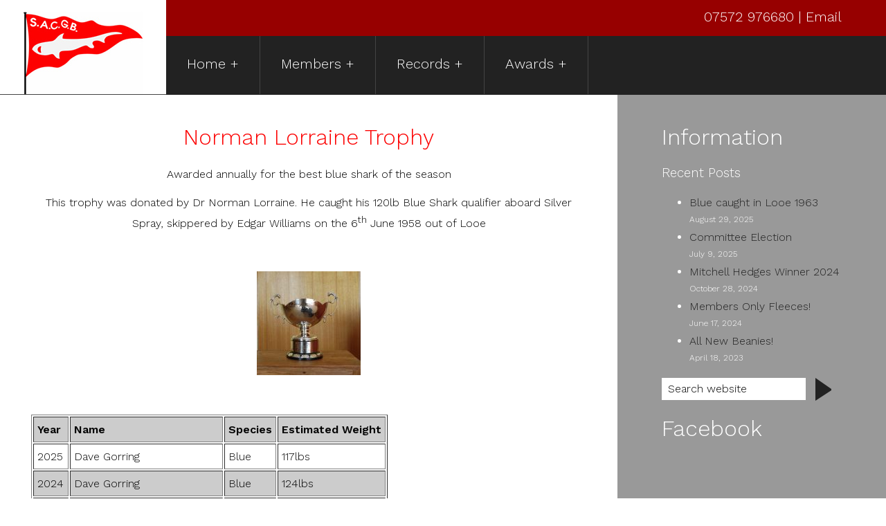

--- FILE ---
content_type: text/html; charset=UTF-8
request_url: http://www.sharkanglingclubofgreatbritain.org.uk/the-norman-lorraine-trophy/
body_size: 40323
content:
<!doctype html>
<html>

<head>
	<meta charset="utf-8">
	<meta name="viewport" content="width=device-width">
	<meta name="format-detection" content="telephone=no">

	
	<link rel="stylesheet" href="http://www.sharkanglingclubofgreatbritain.org.uk/wp-content/themes/sharkfin-2017/style.css?v=1769118679" type="text/css" media="screen"/>
	<link href="https://fonts.googleapis.com/css?family=Work+Sans:300,600,900" rel="stylesheet">
		<style>img:is([sizes="auto" i], [sizes^="auto," i]) { contain-intrinsic-size: 3000px 1500px }</style>
	
		<!-- All in One SEO 4.8.5 - aioseo.com -->
		<title>The Norman Lorraine Trophy | Shark Angling Club Of Great Britain</title>
	<meta name="description" content="Norman Lorraine Trophy Awarded annually for the best blue shark of the season This trophy was donated by Dr Norman Lorraine. He caught his 120lb Blue Shark qualifier aboard Silver Spray, skippered by Edgar Williams on the 6th June 1958 out of Looe Year Name Species Estimated Weight 2025 Dave Gorring Blue 117lbs" />
	<meta name="robots" content="max-image-preview:large" />
	<link rel="canonical" href="http://www.sharkanglingclubofgreatbritain.org.uk/the-norman-lorraine-trophy/" />
	<meta name="generator" content="All in One SEO (AIOSEO) 4.8.5" />
		<meta property="og:locale" content="en_US" />
		<meta property="og:site_name" content="Shark Angling Club Of Great Britain |" />
		<meta property="og:type" content="article" />
		<meta property="og:title" content="The Norman Lorraine Trophy | Shark Angling Club Of Great Britain" />
		<meta property="og:description" content="Norman Lorraine Trophy Awarded annually for the best blue shark of the season This trophy was donated by Dr Norman Lorraine. He caught his 120lb Blue Shark qualifier aboard Silver Spray, skippered by Edgar Williams on the 6th June 1958 out of Looe Year Name Species Estimated Weight 2025 Dave Gorring Blue 117lbs" />
		<meta property="og:url" content="http://www.sharkanglingclubofgreatbritain.org.uk/the-norman-lorraine-trophy/" />
		<meta property="article:published_time" content="2018-03-18T20:34:32+00:00" />
		<meta property="article:modified_time" content="2025-10-05T12:43:03+00:00" />
		<meta name="twitter:card" content="summary" />
		<meta name="twitter:title" content="The Norman Lorraine Trophy | Shark Angling Club Of Great Britain" />
		<meta name="twitter:description" content="Norman Lorraine Trophy Awarded annually for the best blue shark of the season This trophy was donated by Dr Norman Lorraine. He caught his 120lb Blue Shark qualifier aboard Silver Spray, skippered by Edgar Williams on the 6th June 1958 out of Looe Year Name Species Estimated Weight 2025 Dave Gorring Blue 117lbs" />
		<script type="application/ld+json" class="aioseo-schema">
			{"@context":"https:\/\/schema.org","@graph":[{"@type":"BreadcrumbList","@id":"http:\/\/www.sharkanglingclubofgreatbritain.org.uk\/the-norman-lorraine-trophy\/#breadcrumblist","itemListElement":[{"@type":"ListItem","@id":"http:\/\/www.sharkanglingclubofgreatbritain.org.uk#listItem","position":1,"name":"Home","item":"http:\/\/www.sharkanglingclubofgreatbritain.org.uk","nextItem":{"@type":"ListItem","@id":"http:\/\/www.sharkanglingclubofgreatbritain.org.uk\/the-norman-lorraine-trophy\/#listItem","name":"The Norman Lorraine Trophy"}},{"@type":"ListItem","@id":"http:\/\/www.sharkanglingclubofgreatbritain.org.uk\/the-norman-lorraine-trophy\/#listItem","position":2,"name":"The Norman Lorraine Trophy","previousItem":{"@type":"ListItem","@id":"http:\/\/www.sharkanglingclubofgreatbritain.org.uk#listItem","name":"Home"}}]},{"@type":"Organization","@id":"http:\/\/www.sharkanglingclubofgreatbritain.org.uk\/#organization","name":"Shark Angling Club Of Great Britain","url":"http:\/\/www.sharkanglingclubofgreatbritain.org.uk\/"},{"@type":"WebPage","@id":"http:\/\/www.sharkanglingclubofgreatbritain.org.uk\/the-norman-lorraine-trophy\/#webpage","url":"http:\/\/www.sharkanglingclubofgreatbritain.org.uk\/the-norman-lorraine-trophy\/","name":"The Norman Lorraine Trophy | Shark Angling Club Of Great Britain","description":"Norman Lorraine Trophy Awarded annually for the best blue shark of the season This trophy was donated by Dr Norman Lorraine. He caught his 120lb Blue Shark qualifier aboard Silver Spray, skippered by Edgar Williams on the 6th June 1958 out of Looe Year Name Species Estimated Weight 2025 Dave Gorring Blue 117lbs","inLanguage":"en-US","isPartOf":{"@id":"http:\/\/www.sharkanglingclubofgreatbritain.org.uk\/#website"},"breadcrumb":{"@id":"http:\/\/www.sharkanglingclubofgreatbritain.org.uk\/the-norman-lorraine-trophy\/#breadcrumblist"},"datePublished":"2018-03-18T20:34:32+00:00","dateModified":"2025-10-05T12:43:03+00:00"},{"@type":"WebSite","@id":"http:\/\/www.sharkanglingclubofgreatbritain.org.uk\/#website","url":"http:\/\/www.sharkanglingclubofgreatbritain.org.uk\/","name":"Shark Angling Club Of Great Britain","inLanguage":"en-US","publisher":{"@id":"http:\/\/www.sharkanglingclubofgreatbritain.org.uk\/#organization"}}]}
		</script>
		<!-- All in One SEO -->

<script type="text/javascript">
/* <![CDATA[ */
window._wpemojiSettings = {"baseUrl":"https:\/\/s.w.org\/images\/core\/emoji\/16.0.1\/72x72\/","ext":".png","svgUrl":"https:\/\/s.w.org\/images\/core\/emoji\/16.0.1\/svg\/","svgExt":".svg","source":{"concatemoji":"http:\/\/www.sharkanglingclubofgreatbritain.org.uk\/wp-includes\/js\/wp-emoji-release.min.js?ver=6.8.3"}};
/*! This file is auto-generated */
!function(s,n){var o,i,e;function c(e){try{var t={supportTests:e,timestamp:(new Date).valueOf()};sessionStorage.setItem(o,JSON.stringify(t))}catch(e){}}function p(e,t,n){e.clearRect(0,0,e.canvas.width,e.canvas.height),e.fillText(t,0,0);var t=new Uint32Array(e.getImageData(0,0,e.canvas.width,e.canvas.height).data),a=(e.clearRect(0,0,e.canvas.width,e.canvas.height),e.fillText(n,0,0),new Uint32Array(e.getImageData(0,0,e.canvas.width,e.canvas.height).data));return t.every(function(e,t){return e===a[t]})}function u(e,t){e.clearRect(0,0,e.canvas.width,e.canvas.height),e.fillText(t,0,0);for(var n=e.getImageData(16,16,1,1),a=0;a<n.data.length;a++)if(0!==n.data[a])return!1;return!0}function f(e,t,n,a){switch(t){case"flag":return n(e,"\ud83c\udff3\ufe0f\u200d\u26a7\ufe0f","\ud83c\udff3\ufe0f\u200b\u26a7\ufe0f")?!1:!n(e,"\ud83c\udde8\ud83c\uddf6","\ud83c\udde8\u200b\ud83c\uddf6")&&!n(e,"\ud83c\udff4\udb40\udc67\udb40\udc62\udb40\udc65\udb40\udc6e\udb40\udc67\udb40\udc7f","\ud83c\udff4\u200b\udb40\udc67\u200b\udb40\udc62\u200b\udb40\udc65\u200b\udb40\udc6e\u200b\udb40\udc67\u200b\udb40\udc7f");case"emoji":return!a(e,"\ud83e\udedf")}return!1}function g(e,t,n,a){var r="undefined"!=typeof WorkerGlobalScope&&self instanceof WorkerGlobalScope?new OffscreenCanvas(300,150):s.createElement("canvas"),o=r.getContext("2d",{willReadFrequently:!0}),i=(o.textBaseline="top",o.font="600 32px Arial",{});return e.forEach(function(e){i[e]=t(o,e,n,a)}),i}function t(e){var t=s.createElement("script");t.src=e,t.defer=!0,s.head.appendChild(t)}"undefined"!=typeof Promise&&(o="wpEmojiSettingsSupports",i=["flag","emoji"],n.supports={everything:!0,everythingExceptFlag:!0},e=new Promise(function(e){s.addEventListener("DOMContentLoaded",e,{once:!0})}),new Promise(function(t){var n=function(){try{var e=JSON.parse(sessionStorage.getItem(o));if("object"==typeof e&&"number"==typeof e.timestamp&&(new Date).valueOf()<e.timestamp+604800&&"object"==typeof e.supportTests)return e.supportTests}catch(e){}return null}();if(!n){if("undefined"!=typeof Worker&&"undefined"!=typeof OffscreenCanvas&&"undefined"!=typeof URL&&URL.createObjectURL&&"undefined"!=typeof Blob)try{var e="postMessage("+g.toString()+"("+[JSON.stringify(i),f.toString(),p.toString(),u.toString()].join(",")+"));",a=new Blob([e],{type:"text/javascript"}),r=new Worker(URL.createObjectURL(a),{name:"wpTestEmojiSupports"});return void(r.onmessage=function(e){c(n=e.data),r.terminate(),t(n)})}catch(e){}c(n=g(i,f,p,u))}t(n)}).then(function(e){for(var t in e)n.supports[t]=e[t],n.supports.everything=n.supports.everything&&n.supports[t],"flag"!==t&&(n.supports.everythingExceptFlag=n.supports.everythingExceptFlag&&n.supports[t]);n.supports.everythingExceptFlag=n.supports.everythingExceptFlag&&!n.supports.flag,n.DOMReady=!1,n.readyCallback=function(){n.DOMReady=!0}}).then(function(){return e}).then(function(){var e;n.supports.everything||(n.readyCallback(),(e=n.source||{}).concatemoji?t(e.concatemoji):e.wpemoji&&e.twemoji&&(t(e.twemoji),t(e.wpemoji)))}))}((window,document),window._wpemojiSettings);
/* ]]> */
</script>
<style id='wp-emoji-styles-inline-css' type='text/css'>

	img.wp-smiley, img.emoji {
		display: inline !important;
		border: none !important;
		box-shadow: none !important;
		height: 1em !important;
		width: 1em !important;
		margin: 0 0.07em !important;
		vertical-align: -0.1em !important;
		background: none !important;
		padding: 0 !important;
	}
</style>
<link rel='stylesheet' id='wp-block-library-css' href='http://www.sharkanglingclubofgreatbritain.org.uk/wp-includes/css/dist/block-library/style.min.css?ver=6.8.3' type='text/css' media='all' />
<style id='classic-theme-styles-inline-css' type='text/css'>
/*! This file is auto-generated */
.wp-block-button__link{color:#fff;background-color:#32373c;border-radius:9999px;box-shadow:none;text-decoration:none;padding:calc(.667em + 2px) calc(1.333em + 2px);font-size:1.125em}.wp-block-file__button{background:#32373c;color:#fff;text-decoration:none}
</style>
<style id='global-styles-inline-css' type='text/css'>
:root{--wp--preset--aspect-ratio--square: 1;--wp--preset--aspect-ratio--4-3: 4/3;--wp--preset--aspect-ratio--3-4: 3/4;--wp--preset--aspect-ratio--3-2: 3/2;--wp--preset--aspect-ratio--2-3: 2/3;--wp--preset--aspect-ratio--16-9: 16/9;--wp--preset--aspect-ratio--9-16: 9/16;--wp--preset--color--black: #000000;--wp--preset--color--cyan-bluish-gray: #abb8c3;--wp--preset--color--white: #ffffff;--wp--preset--color--pale-pink: #f78da7;--wp--preset--color--vivid-red: #cf2e2e;--wp--preset--color--luminous-vivid-orange: #ff6900;--wp--preset--color--luminous-vivid-amber: #fcb900;--wp--preset--color--light-green-cyan: #7bdcb5;--wp--preset--color--vivid-green-cyan: #00d084;--wp--preset--color--pale-cyan-blue: #8ed1fc;--wp--preset--color--vivid-cyan-blue: #0693e3;--wp--preset--color--vivid-purple: #9b51e0;--wp--preset--gradient--vivid-cyan-blue-to-vivid-purple: linear-gradient(135deg,rgba(6,147,227,1) 0%,rgb(155,81,224) 100%);--wp--preset--gradient--light-green-cyan-to-vivid-green-cyan: linear-gradient(135deg,rgb(122,220,180) 0%,rgb(0,208,130) 100%);--wp--preset--gradient--luminous-vivid-amber-to-luminous-vivid-orange: linear-gradient(135deg,rgba(252,185,0,1) 0%,rgba(255,105,0,1) 100%);--wp--preset--gradient--luminous-vivid-orange-to-vivid-red: linear-gradient(135deg,rgba(255,105,0,1) 0%,rgb(207,46,46) 100%);--wp--preset--gradient--very-light-gray-to-cyan-bluish-gray: linear-gradient(135deg,rgb(238,238,238) 0%,rgb(169,184,195) 100%);--wp--preset--gradient--cool-to-warm-spectrum: linear-gradient(135deg,rgb(74,234,220) 0%,rgb(151,120,209) 20%,rgb(207,42,186) 40%,rgb(238,44,130) 60%,rgb(251,105,98) 80%,rgb(254,248,76) 100%);--wp--preset--gradient--blush-light-purple: linear-gradient(135deg,rgb(255,206,236) 0%,rgb(152,150,240) 100%);--wp--preset--gradient--blush-bordeaux: linear-gradient(135deg,rgb(254,205,165) 0%,rgb(254,45,45) 50%,rgb(107,0,62) 100%);--wp--preset--gradient--luminous-dusk: linear-gradient(135deg,rgb(255,203,112) 0%,rgb(199,81,192) 50%,rgb(65,88,208) 100%);--wp--preset--gradient--pale-ocean: linear-gradient(135deg,rgb(255,245,203) 0%,rgb(182,227,212) 50%,rgb(51,167,181) 100%);--wp--preset--gradient--electric-grass: linear-gradient(135deg,rgb(202,248,128) 0%,rgb(113,206,126) 100%);--wp--preset--gradient--midnight: linear-gradient(135deg,rgb(2,3,129) 0%,rgb(40,116,252) 100%);--wp--preset--font-size--small: 13px;--wp--preset--font-size--medium: 20px;--wp--preset--font-size--large: 36px;--wp--preset--font-size--x-large: 42px;--wp--preset--spacing--20: 0.44rem;--wp--preset--spacing--30: 0.67rem;--wp--preset--spacing--40: 1rem;--wp--preset--spacing--50: 1.5rem;--wp--preset--spacing--60: 2.25rem;--wp--preset--spacing--70: 3.38rem;--wp--preset--spacing--80: 5.06rem;--wp--preset--shadow--natural: 6px 6px 9px rgba(0, 0, 0, 0.2);--wp--preset--shadow--deep: 12px 12px 50px rgba(0, 0, 0, 0.4);--wp--preset--shadow--sharp: 6px 6px 0px rgba(0, 0, 0, 0.2);--wp--preset--shadow--outlined: 6px 6px 0px -3px rgba(255, 255, 255, 1), 6px 6px rgba(0, 0, 0, 1);--wp--preset--shadow--crisp: 6px 6px 0px rgba(0, 0, 0, 1);}:where(.is-layout-flex){gap: 0.5em;}:where(.is-layout-grid){gap: 0.5em;}body .is-layout-flex{display: flex;}.is-layout-flex{flex-wrap: wrap;align-items: center;}.is-layout-flex > :is(*, div){margin: 0;}body .is-layout-grid{display: grid;}.is-layout-grid > :is(*, div){margin: 0;}:where(.wp-block-columns.is-layout-flex){gap: 2em;}:where(.wp-block-columns.is-layout-grid){gap: 2em;}:where(.wp-block-post-template.is-layout-flex){gap: 1.25em;}:where(.wp-block-post-template.is-layout-grid){gap: 1.25em;}.has-black-color{color: var(--wp--preset--color--black) !important;}.has-cyan-bluish-gray-color{color: var(--wp--preset--color--cyan-bluish-gray) !important;}.has-white-color{color: var(--wp--preset--color--white) !important;}.has-pale-pink-color{color: var(--wp--preset--color--pale-pink) !important;}.has-vivid-red-color{color: var(--wp--preset--color--vivid-red) !important;}.has-luminous-vivid-orange-color{color: var(--wp--preset--color--luminous-vivid-orange) !important;}.has-luminous-vivid-amber-color{color: var(--wp--preset--color--luminous-vivid-amber) !important;}.has-light-green-cyan-color{color: var(--wp--preset--color--light-green-cyan) !important;}.has-vivid-green-cyan-color{color: var(--wp--preset--color--vivid-green-cyan) !important;}.has-pale-cyan-blue-color{color: var(--wp--preset--color--pale-cyan-blue) !important;}.has-vivid-cyan-blue-color{color: var(--wp--preset--color--vivid-cyan-blue) !important;}.has-vivid-purple-color{color: var(--wp--preset--color--vivid-purple) !important;}.has-black-background-color{background-color: var(--wp--preset--color--black) !important;}.has-cyan-bluish-gray-background-color{background-color: var(--wp--preset--color--cyan-bluish-gray) !important;}.has-white-background-color{background-color: var(--wp--preset--color--white) !important;}.has-pale-pink-background-color{background-color: var(--wp--preset--color--pale-pink) !important;}.has-vivid-red-background-color{background-color: var(--wp--preset--color--vivid-red) !important;}.has-luminous-vivid-orange-background-color{background-color: var(--wp--preset--color--luminous-vivid-orange) !important;}.has-luminous-vivid-amber-background-color{background-color: var(--wp--preset--color--luminous-vivid-amber) !important;}.has-light-green-cyan-background-color{background-color: var(--wp--preset--color--light-green-cyan) !important;}.has-vivid-green-cyan-background-color{background-color: var(--wp--preset--color--vivid-green-cyan) !important;}.has-pale-cyan-blue-background-color{background-color: var(--wp--preset--color--pale-cyan-blue) !important;}.has-vivid-cyan-blue-background-color{background-color: var(--wp--preset--color--vivid-cyan-blue) !important;}.has-vivid-purple-background-color{background-color: var(--wp--preset--color--vivid-purple) !important;}.has-black-border-color{border-color: var(--wp--preset--color--black) !important;}.has-cyan-bluish-gray-border-color{border-color: var(--wp--preset--color--cyan-bluish-gray) !important;}.has-white-border-color{border-color: var(--wp--preset--color--white) !important;}.has-pale-pink-border-color{border-color: var(--wp--preset--color--pale-pink) !important;}.has-vivid-red-border-color{border-color: var(--wp--preset--color--vivid-red) !important;}.has-luminous-vivid-orange-border-color{border-color: var(--wp--preset--color--luminous-vivid-orange) !important;}.has-luminous-vivid-amber-border-color{border-color: var(--wp--preset--color--luminous-vivid-amber) !important;}.has-light-green-cyan-border-color{border-color: var(--wp--preset--color--light-green-cyan) !important;}.has-vivid-green-cyan-border-color{border-color: var(--wp--preset--color--vivid-green-cyan) !important;}.has-pale-cyan-blue-border-color{border-color: var(--wp--preset--color--pale-cyan-blue) !important;}.has-vivid-cyan-blue-border-color{border-color: var(--wp--preset--color--vivid-cyan-blue) !important;}.has-vivid-purple-border-color{border-color: var(--wp--preset--color--vivid-purple) !important;}.has-vivid-cyan-blue-to-vivid-purple-gradient-background{background: var(--wp--preset--gradient--vivid-cyan-blue-to-vivid-purple) !important;}.has-light-green-cyan-to-vivid-green-cyan-gradient-background{background: var(--wp--preset--gradient--light-green-cyan-to-vivid-green-cyan) !important;}.has-luminous-vivid-amber-to-luminous-vivid-orange-gradient-background{background: var(--wp--preset--gradient--luminous-vivid-amber-to-luminous-vivid-orange) !important;}.has-luminous-vivid-orange-to-vivid-red-gradient-background{background: var(--wp--preset--gradient--luminous-vivid-orange-to-vivid-red) !important;}.has-very-light-gray-to-cyan-bluish-gray-gradient-background{background: var(--wp--preset--gradient--very-light-gray-to-cyan-bluish-gray) !important;}.has-cool-to-warm-spectrum-gradient-background{background: var(--wp--preset--gradient--cool-to-warm-spectrum) !important;}.has-blush-light-purple-gradient-background{background: var(--wp--preset--gradient--blush-light-purple) !important;}.has-blush-bordeaux-gradient-background{background: var(--wp--preset--gradient--blush-bordeaux) !important;}.has-luminous-dusk-gradient-background{background: var(--wp--preset--gradient--luminous-dusk) !important;}.has-pale-ocean-gradient-background{background: var(--wp--preset--gradient--pale-ocean) !important;}.has-electric-grass-gradient-background{background: var(--wp--preset--gradient--electric-grass) !important;}.has-midnight-gradient-background{background: var(--wp--preset--gradient--midnight) !important;}.has-small-font-size{font-size: var(--wp--preset--font-size--small) !important;}.has-medium-font-size{font-size: var(--wp--preset--font-size--medium) !important;}.has-large-font-size{font-size: var(--wp--preset--font-size--large) !important;}.has-x-large-font-size{font-size: var(--wp--preset--font-size--x-large) !important;}
:where(.wp-block-post-template.is-layout-flex){gap: 1.25em;}:where(.wp-block-post-template.is-layout-grid){gap: 1.25em;}
:where(.wp-block-columns.is-layout-flex){gap: 2em;}:where(.wp-block-columns.is-layout-grid){gap: 2em;}
:root :where(.wp-block-pullquote){font-size: 1.5em;line-height: 1.6;}
</style>
<link rel='stylesheet' id='contact-form-7-css' href='http://www.sharkanglingclubofgreatbritain.org.uk/wp-content/plugins/contact-form-7/includes/css/styles.css?ver=6.1' type='text/css' media='all' />
<link rel="https://api.w.org/" href="http://www.sharkanglingclubofgreatbritain.org.uk/wp-json/" /><link rel="alternate" title="JSON" type="application/json" href="http://www.sharkanglingclubofgreatbritain.org.uk/wp-json/wp/v2/pages/1995" /><link rel="EditURI" type="application/rsd+xml" title="RSD" href="http://www.sharkanglingclubofgreatbritain.org.uk/xmlrpc.php?rsd" />
<meta name="generator" content="WordPress 6.8.3" />
<link rel='shortlink' href='http://www.sharkanglingclubofgreatbritain.org.uk/?p=1995' />
<link rel="alternate" title="oEmbed (JSON)" type="application/json+oembed" href="http://www.sharkanglingclubofgreatbritain.org.uk/wp-json/oembed/1.0/embed?url=http%3A%2F%2Fwww.sharkanglingclubofgreatbritain.org.uk%2Fthe-norman-lorraine-trophy%2F" />
<link rel="alternate" title="oEmbed (XML)" type="text/xml+oembed" href="http://www.sharkanglingclubofgreatbritain.org.uk/wp-json/oembed/1.0/embed?url=http%3A%2F%2Fwww.sharkanglingclubofgreatbritain.org.uk%2Fthe-norman-lorraine-trophy%2F&#038;format=xml" />
</head>

<body>
	<div name="top"></div>
		<a href="http://www.sharkanglingclubofgreatbritain.org.uk/" style="text-decoration: none">
		<div class="top-logo"><img src="http://www.sharkanglingclubofgreatbritain.org.uk/wp-content/themes/sharkfin-2017/images/shark-angling-cornwall.jpg">
		</div>
	</a>
	<div class="nav-holder">
		<a href="http://www.sharkanglingclubofgreatbritain.org.uk/">
			<div class="logo-holder"><img src="http://www.sharkanglingclubofgreatbritain.org.uk/wp-content/themes/sharkfin-2017/images/shark-angling-cornwall.jpg">
			</div>
		</a>
		<div class="top-info-holder">
			<div class="top-info-holder-darken"><a href="tel:07572 976680 ">07572 976680 </a> | <a href="mailto:sacgb1953@gmail.com">Email</a>
			</div>
		</div>
		<div class="burger-holder"><a class="burger-nav"></a>
		</div>
		<nav>
			<div class="menu-menu-1-container"><ul id="menu-menu-1" class="menu"><li id="menu-item-1039" class="menu-item menu-item-type-post_type menu-item-object-page menu-item-home menu-item-has-children menu-item-1039"><a href="http://www.sharkanglingclubofgreatbritain.org.uk/">Home</a>
<ul class="sub-menu">
	<li id="menu-item-1040" class="menu-item menu-item-type-post_type menu-item-object-page menu-item-1040"><a href="http://www.sharkanglingclubofgreatbritain.org.uk/home/shark-fishing/">Shark Fishing</a></li>
	<li id="menu-item-1122" class="menu-item menu-item-type-post_type menu-item-object-page menu-item-1122"><a href="http://www.sharkanglingclubofgreatbritain.org.uk/book-a-day-shark-fishing/">Book a Day Shark Fishing</a></li>
	<li id="menu-item-1154" class="menu-item menu-item-type-post_type menu-item-object-page menu-item-1154"><a href="http://www.sharkanglingclubofgreatbritain.org.uk/join-the-sacgb/">Join the SACGB</a></li>
	<li id="menu-item-4437" class="menu-item menu-item-type-post_type menu-item-object-page menu-item-4437"><a href="http://www.sharkanglingclubofgreatbritain.org.uk/whos-who/">Who’s Who</a></li>
	<li id="menu-item-1084" class="menu-item menu-item-type-custom menu-item-object-custom menu-item-has-children menu-item-1084"><a>Conservation</a>
	<ul class="sub-menu">
		<li id="menu-item-1077" class="menu-item menu-item-type-post_type menu-item-object-page menu-item-1077"><a href="http://www.sharkanglingclubofgreatbritain.org.uk/conservation/tagging/">Tagging</a></li>
		<li id="menu-item-1078" class="menu-item menu-item-type-post_type menu-item-object-page menu-item-1078"><a href="http://www.sharkanglingclubofgreatbritain.org.uk/conservation/catch-release/">Catch &#038; Release</a></li>
		<li id="menu-item-1184" class="menu-item menu-item-type-post_type menu-item-object-page menu-item-1184"><a href="http://www.sharkanglingclubofgreatbritain.org.uk/best-practise/">Best Practice</a></li>
		<li id="menu-item-1187" class="menu-item menu-item-type-post_type menu-item-object-page menu-item-1187"><a href="http://www.sharkanglingclubofgreatbritain.org.uk/shark-rescue/">Shark Rescue</a></li>
	</ul>
</li>
	<li id="menu-item-1179" class="menu-item menu-item-type-post_type menu-item-object-page menu-item-1179"><a href="http://www.sharkanglingclubofgreatbritain.org.uk/events/">Events</a></li>
	<li id="menu-item-1042" class="menu-item menu-item-type-post_type menu-item-object-page menu-item-1042"><a href="http://www.sharkanglingclubofgreatbritain.org.uk/home/news-events/">News</a></li>
</ul>
</li>
<li id="menu-item-1050" class="menu-item menu-item-type-post_type menu-item-object-page menu-item-has-children menu-item-1050"><a href="http://www.sharkanglingclubofgreatbritain.org.uk/membership-events/">Members</a>
<ul class="sub-menu">
	<li id="menu-item-1051" class="menu-item menu-item-type-post_type menu-item-object-page menu-item-1051"><a href="http://www.sharkanglingclubofgreatbritain.org.uk/membership-events/members-area/">Members Area</a></li>
</ul>
</li>
<li id="menu-item-1082" class="menu-item menu-item-type-custom menu-item-object-custom menu-item-has-children menu-item-1082"><a>Records</a>
<ul class="sub-menu">
	<li id="menu-item-1158" class="menu-item menu-item-type-post_type menu-item-object-page menu-item-1158"><a href="http://www.sharkanglingclubofgreatbritain.org.uk/what-is-a-british-measured-released-record/">What is a British Measured &#038; Released Record</a></li>
	<li id="menu-item-1054" class="menu-item menu-item-type-post_type menu-item-object-page menu-item-1054"><a href="http://www.sharkanglingclubofgreatbritain.org.uk/british-records/measured-released-claim-form/">Measured &#038; Released Claim Form</a></li>
	<li id="menu-item-1164" class="menu-item menu-item-type-post_type menu-item-object-page menu-item-1164"><a href="http://www.sharkanglingclubofgreatbritain.org.uk/what-is-a-british-record/">What is a British Record</a></li>
</ul>
</li>
<li id="menu-item-1218" class="menu-item menu-item-type-post_type menu-item-object-page menu-item-has-children menu-item-1218"><a href="http://www.sharkanglingclubofgreatbritain.org.uk/awards/">Awards</a>
<ul class="sub-menu">
	<li id="menu-item-4941" class="menu-item menu-item-type-post_type menu-item-object-page menu-item-4941"><a href="http://www.sharkanglingclubofgreatbritain.org.uk/hall-of-fame/">Hall of Fame</a></li>
	<li id="menu-item-1226" class="menu-item menu-item-type-post_type menu-item-object-page menu-item-1226"><a href="http://www.sharkanglingclubofgreatbritain.org.uk/trophies/festivals/">Festivals</a></li>
	<li id="menu-item-1257" class="menu-item menu-item-type-custom menu-item-object-custom menu-item-1257"><a href="http://www.sharkanglingclubofgreatbritain.org.uk/wp-content/uploads/2025/07/angler-booking-form-2026.pdf">Festival Entry Form</a></li>
	<li id="menu-item-1225" class="menu-item menu-item-type-post_type menu-item-object-page menu-item-1225"><a href="http://www.sharkanglingclubofgreatbritain.org.uk/trophies/trophy-2000/">Trophies</a></li>
	<li id="menu-item-1238" class="menu-item menu-item-type-post_type menu-item-object-page menu-item-1238"><a href="http://www.sharkanglingclubofgreatbritain.org.uk/trophies/trophy-declaration-form/">Trophy Declaration Form</a></li>
	<li id="menu-item-3278" class="menu-item menu-item-type-post_type menu-item-object-page menu-item-3278"><a href="http://www.sharkanglingclubofgreatbritain.org.uk/notable-fish/">Notable Fish</a></li>
</ul>
</li>
</ul></div>		</nav>
	</div>
	<div name="one"></div>
	<div class='theTable'>
		<div class='theRow'>
			<div class="info-holder-index">

				
				<div class="info-container">
										<div class="post" id="post-1995">
						<div class="entry-content">
							<h1 style="text-align: center;">Norman Lorraine Trophy</h1>
<p style="text-align: center;">Awarded annually for the best blue shark of the season</p>
<p style="text-align: center;">This trophy was donated by Dr Norman Lorraine. He caught his 120lb Blue Shark qualifier aboard Silver Spray, skippered by Edgar Williams on the 6<sup>th</sup> June 1958 out of Looe</p>
<p>&nbsp;</p>
<p><a href="http://www.sharkanglingclubofgreatbritain.org.uk/wp-content/uploads/2018/03/Norman-Lorraine.jpeg"><img decoding="async" class="size-thumbnail wp-image-1996 aligncenter" src="http://www.sharkanglingclubofgreatbritain.org.uk/wp-content/uploads/2018/03/Norman-Lorraine-150x150.jpeg" alt="" width="150" height="150"></a></p>
<p>&nbsp;</p>
<table border="1" cellpadding="5">
<tbody>
<tr>
<td><strong>Year</strong></td>
<td><strong>Name</strong></td>
<td><strong>Species</strong></td>
<td><strong>Estimated Weight</strong></td>
</tr>
<tr>
<td>2025</td>
<td>Dave Gorring</td>
<td>Blue</td>
<td>117lbs</td>
</tr>
<tr>
<td>2024</td>
<td>Dave Gorring</td>
<td>Blue</td>
<td>124lbs</td>
</tr>
<tr>
<td>2023</td>
<td>Victoria Baldwin</td>
<td>Blue</td>
<td>114lbs</td>
</tr>
<tr>
<td>2022</td>
<td>Richard Day</td>
<td>Blue</td>
<td>120lbs</td>
</tr>
<tr>
<td>2021</td>
<td>Chris Evans</td>
<td>Blue</td>
<td>196lbs</td>
</tr>
<tr>
<td>2020</td>
<td>David Wright</td>
<td>Blue</td>
<td>147lbs</td>
</tr>
<tr>
<td>2019</td>
<td>Harvey O&#8217;Malley</td>
<td>Blue</td>
<td>173lbs</td>
</tr>
<tr>
<td>2018</td>
<td>Kevin Tapper</td>
<td>Blue</td>
<td>121lbs</td>
</tr>
<tr>
<td>2017</td>
<td>Dave Stone</td>
<td>Blue</td>
<td>171lbs</td>
</tr>
<tr>
<td>2016</td>
<td>Alex McKay</td>
<td>Blue</td>
<td>170lbs</td>
</tr>
<tr>
<td>2015</td>
<td>C Avery, C Read &amp; D Kendall</td>
<td>&nbsp;Blue</td>
<td>&nbsp;135lbs</td>
</tr>
<tr>
<td>2014</td>
<td>Chris Bett</td>
<td>&nbsp;Blue</td>
<td>&nbsp;186lbs</td>
</tr>
<tr>
<td>2013</td>
<td>A Griffith</td>
<td>Blue</td>
<td>&nbsp;</td>
</tr>
<tr>
<td>2012</td>
<td>Bob Pollard</td>
<td>Blue</td>
<td>248lbs</td>
</tr>
<tr>
<td>2011</td>
<td>D Collins</td>
<td>Blue</td>
<td>&nbsp;</td>
</tr>
<tr>
<td>2010</td>
<td>M Davies</td>
<td>Blue</td>
<td>&nbsp;196lbs</td>
</tr>
<tr>
<td>2009</td>
<td>P Woodward &amp; R Day</td>
<td>Blue</td>
<td>&nbsp;</td>
</tr>
<tr>
<td>2008</td>
<td>Chris Bett</td>
<td>&nbsp;Blue</td>
<td>&nbsp;119lbs</td>
</tr>
<tr>
<td>2007</td>
<td>Paul Ellis</td>
<td>Blue</td>
<td>105lbs</td>
</tr>
<tr>
<td>2006</td>
<td>D Vokins</td>
<td>Blue</td>
<td>120lbs</td>
</tr>
<tr>
<td>2005</td>
<td>J Stevens</td>
<td>Blue</td>
<td>&nbsp;150lbs</td>
</tr>
<tr>
<td>2004</td>
<td>Richard Day</td>
<td>Blue</td>
<td>170lbs</td>
</tr>
<tr>
<td>2003</td>
<td>R Please</td>
<td>Blue</td>
<td>155lbs</td>
</tr>
<tr>
<td>2002</td>
<td>Hilary Casson</td>
<td>Blue</td>
<td>111lbs</td>
</tr>
<tr>
<td>2001</td>
<td>J Griss</td>
<td>Blue</td>
<td>&nbsp;</td>
</tr>
<tr>
<td>2000</td>
<td>N Duckett</td>
<td>Blue</td>
<td>&nbsp;</td>
</tr>
<tr>
<td>1999</td>
<td>Richard Day</td>
<td>Blue</td>
<td>&nbsp;</td>
</tr>
<tr>
<td>1998</td>
<td>Kevin Tapper</td>
<td>Blue</td>
<td>115lbs</td>
</tr>
<tr>
<td>1997</td>
<td>M Thomas</td>
<td>Blue</td>
<td>132lbs</td>
</tr>
<tr>
<td>1996</td>
<td>J Griss</td>
<td>Blue</td>
<td>109.5lbs</td>
</tr>
<tr>
<td>1995</td>
<td>A Walther</td>
<td>Blue</td>
<td>&nbsp;132lbs</td>
</tr>
<tr>
<td>1994</td>
<td>John Ardin</td>
<td>Blue</td>
<td>&nbsp;123.5lbs</td>
</tr>
<tr>
<td>1993</td>
<td>K Swift</td>
<td>Blue</td>
<td>126lbs</td>
</tr>
<tr>
<td>1992</td>
<td>J Fox</td>
<td>Blue</td>
<td>&nbsp;113.5lbs</td>
</tr>
<tr>
<td>1991</td>
<td>D Keen</td>
<td>Blue</td>
<td>125lbs</td>
</tr>
<tr>
<td>1990</td>
<td>Karen Sayer</td>
<td>Blue</td>
<td>125lbs</td>
</tr>
<tr>
<td>1989</td>
<td>K Horsfield</td>
<td>Blue</td>
<td>134lbs</td>
</tr>
<tr>
<td>1988</td>
<td>A Losinski</td>
<td>Blue</td>
<td>103lbs</td>
</tr>
<tr>
<td>1987</td>
<td>B Taylor</td>
<td>Blue</td>
<td>84lbs</td>
</tr>
<tr>
<td>1986</td>
<td>B Taylor</td>
<td>Blue</td>
<td>112lbs</td>
</tr>
<tr>
<td>1985</td>
<td>R White</td>
<td>Blue</td>
<td>102lbs</td>
</tr>
<tr>
<td>1984</td>
<td>B Payne</td>
<td>Blue</td>
<td>109lbs</td>
</tr>
<tr>
<td>1983</td>
<td>A Losinski</td>
<td>Blue</td>
<td>112lbs</td>
</tr>
<tr>
<td>1982</td>
<td>R Ratty</td>
<td>Blue</td>
<td>116lbs</td>
</tr>
<tr>
<td>1981</td>
<td>J M Cummings</td>
<td>Blue</td>
<td>135lbs</td>
</tr>
<tr>
<td>1980</td>
<td>P Denver</td>
<td>Blue</td>
<td>114lbs</td>
</tr>
<tr>
<td>1979</td>
<td>D C Preston</td>
<td>Blue</td>
<td>126lbs</td>
</tr>
<tr>
<td>1978</td>
<td>C P Pelling</td>
<td>Blue</td>
<td>108lbs</td>
</tr>
<tr>
<td>1977</td>
<td>S A V Casey</td>
<td>Blue</td>
<td>115lbs</td>
</tr>
<tr>
<td>1976</td>
<td>D M Barnett</td>
<td>Blue</td>
<td>118lbs</td>
</tr>
<tr>
<td>1975</td>
<td>A S Fraser</td>
<td>Blue</td>
<td>126lbs</td>
</tr>
<tr>
<td>1974</td>
<td>C G Austin</td>
<td>Blue</td>
<td>130lbs</td>
</tr>
<tr>
<td>1973</td>
<td>T Sheen</td>
<td>Blue</td>
<td>142.5lbs</td>
</tr>
<tr>
<td>1972</td>
<td>A H Endersby</td>
<td>Blue</td>
<td>121lbs</td>
</tr>
<tr>
<td>1971</td>
<td>J S Sexton</td>
<td>Blue</td>
<td>120lbs</td>
</tr>
<tr>
<td>1970</td>
<td>J Goodman</td>
<td>Blue</td>
<td>120lbs</td>
</tr>
<tr>
<td>1969</td>
<td>J Gibbon</td>
<td>Blue</td>
<td>146lbs</td>
</tr>
<tr>
<td>1968</td>
<td>V Bryan</td>
<td>Blue</td>
<td>164lbs</td>
</tr>
<tr>
<td>1967</td>
<td>G Tupper</td>
<td>Blue</td>
<td>&nbsp;155lbs</td>
</tr>
<tr>
<td>1966</td>
<td>G F Brooks</td>
<td>Blue</td>
<td>128lbs</td>
</tr>
<tr>
<td>1965</td>
<td>F E Jessop</td>
<td>Blue</td>
<td>149lbs</td>
</tr>
<tr>
<td>1964</td>
<td>S H Richardson-Hill</td>
<td>Blue</td>
<td>184lbs</td>
</tr>
<tr>
<td>1963</td>
<td>E E Griffiths</td>
<td>Blue</td>
<td>126lbs</td>
</tr>
<tr>
<td>1962</td>
<td>T A Easton</td>
<td>Blue</td>
<td>135lbs</td>
</tr>
<tr>
<td>1961</td>
<td>Mrs H Eathorne</td>
<td>Blue</td>
<td>167lbs</td>
</tr>
<tr>
<td>1960</td>
<td>P Betts</td>
<td>Blue</td>
<td>&nbsp;164lbs</td>
</tr>
<tr>
<td>1959</td>
<td>C W Hazelwood</td>
<td>Blue</td>
<td>198lbs</td>
</tr>
<tr>
<td>1958</td>
<td>P Black</td>
<td>Blue</td>
<td>&nbsp;144lbs</td>
</tr>
<tr>
<td>1957</td>
<td>A M Simpson</td>
<td>Blue</td>
<td>161.5lbs</td>
</tr>
<tr>
<td>1956</td>
<td>S J Taylor</td>
<td>Blue</td>
<td>144lbs</td>
</tr>
<tr>
<td>1955</td>
<td>H Whiddett</td>
<td>Blue</td>
<td>130lbs</td>
</tr>
<tr>
<td>1954</td>
<td>T P Robinson</td>
<td>Blue</td>
<td>120lbs</td>
</tr>
</tbody>
</table>
<p><span id="more-1995"></span></p>
													</div>
					</div>
										
				</div>
			</div>

			<div class="sidebar">
				<h1>Information</h1>
								<div id="secondary" class="widget-area" role="complementary">
					
		<aside id="recent-posts-5" class="widget widget_recent_entries">
		<h3 class="widget-title">Recent Posts</h3>
		<ul>
											<li>
					<a href="http://www.sharkanglingclubofgreatbritain.org.uk/blue-caught-in-looe-1963/">Blue caught in Looe 1963</a>
											<span class="post-date">August 29, 2025</span>
									</li>
											<li>
					<a href="http://www.sharkanglingclubofgreatbritain.org.uk/committee-election/">Committee Election</a>
											<span class="post-date">July 9, 2025</span>
									</li>
											<li>
					<a href="http://www.sharkanglingclubofgreatbritain.org.uk/mitchell-hedges-winner-2024/">Mitchell Hedges Winner 2024</a>
											<span class="post-date">October 28, 2024</span>
									</li>
											<li>
					<a href="http://www.sharkanglingclubofgreatbritain.org.uk/members-only-fleeces/">Members Only Fleeces!</a>
											<span class="post-date">June 17, 2024</span>
									</li>
											<li>
					<a href="http://www.sharkanglingclubofgreatbritain.org.uk/all-new-beanies/">All New Beanies!</a>
											<span class="post-date">April 18, 2023</span>
									</li>
					</ul>

		</aside><aside id="search-3" class="widget widget_search"><div>
  <form method="get" id="searchform" action="http://www.sharkanglingclubofgreatbritain.org.uk/">
    <div style="float: left">
      <input type="text" name="s" id="s" class="search" value=" Search website" onfocus="if(this.value == ' Search website') { this.value = ''; }">
    </div>
    <div style="float: left;">
      <input type="submit" class="arrow-right" value=">">
    </div>
  </form>
</div>
<div style="clear: both"></div>
</aside>				</div>
								<h1>Facebook</h1>
					<div id="fb-root"></div>
					<script>
						( function ( d, s, id ) {
							var js, fjs = d.getElementsByTagName( s )[ 0 ];
							if ( d.getElementById( id ) ) return;
							js = d.createElement( s );
							js.id = id;
							js.src = "//connect.facebook.net/en_US/sdk.js#xfbml=1&version=v2.5&appId=443271375714375";
							fjs.parentNode.insertBefore( js, fjs );
						}( document, 'script', 'facebook-jssdk' ) );

						jQuery( document ).ready( function ( $ ) {
							$( window ).bind( "load resize", function () {
								setTimeout( function () {
									var container_width = $( '#container' ).width();
									$( '#container' ).html( '<div class="fb-page" ' +
										'data-href="https://www.facebook.com/SACGB/SACGB/"' +
										' data-width="' + container_width + '" data-tabs="timeline" data-small-header="true" data-adapt-container-width="true" data-hide-cover="false" data-show-facepile="true"><div class="fb-xfbml-parse-ignore"><blockquote cite="https://www.facebook.com/SACGB/SACGB/"><a href="http://www.facebook.com/SACGB">Shark Angling Club of Great Britain</a></blockquote></div></div>' );
									FB.XFBML.parse();
								}, 100 );
							} );
						} );
					</script>
					<div id="container" style="width:100%;">
						<div class="fb-page" data-href="http://www.facebook.com/SACGB" data-tabs="timeline" data-small-header="true" data-adapt-container-width="true" data-hide-cover="false" data-show-facepile="true">
							<div class="fb-xfbml-parse-ignore">
								<blockquote cite="http://www.facebook.com/SACGB"><a href="http://www.facebook.com/SACGB">Shark Angling Club of Great Britain</a>
								</blockquote>
							</div>
						</div>
					</div>
				<p>&nbsp;</p>
			</div>
		</div>
	</div>

	
	<div class="full-width-holder-footer">
		<div class='theTable'>
			<div class='theRow'>
				<div class="triple">

					<p class="wpcf7-contact-form-not-found"><strong>Error:</strong> Contact form not found.</p>				</div>
				<div class="gap"></div>
				<div class="triple" style="position: relative; min-height: 400px">
					<div style="position: absolute; top: 0; right: 0; bottom: 0; left: 0; padding-top: 15px; padding-bottom: 40px">
						<iframe src="https://www.google.com/maps/embed?pb=!1m18!1m12!1m3!1d2545.66222700165!2d-4.457004583927838!3d50.35420510217589!2m3!1f0!2f0!3f0!3m2!1i1024!2i768!4f13.1!3m3!1m2!1s0x486c9c18ffffffff%3A0x89ddb1c5998d9810!2sShark+Angling!5e0!3m2!1sen!2suk!4v1515157175675" width="100%" height="100%" frameborder="0" style="border:0" allowfullscreen></iframe>
					</div>
				</div>
				<div class="gap"></div>
				<div class="triple">
				  <h2>Contact Details</h2>
					<p><strong>Address: </strong>Shark Angling Club of Great Britain<br>
 c/o Looe Social Club<br>
Mayoralty House,<br>
The Quay<br>
West Looe&nbsp; PL13 2BU</p>
					<p><strong>Email: </strong><a href="mailto:sacgb1953@gmail.com">sacgb1953@gmail.com</a></p>
					<p><strong>Tel:</strong> 07572 976680 </p>
					<p><strong>Privacy Notice:</strong> <a href="http://www.sharkanglingclubofgreatbritain.org.uk/privacy-notice/">READ</a></p>
					<p><strong>Site Design: </strong> Sharkfin Media - <a title="Sharkfin Media - Web Design Cornwall" href="https://sharkfinmedia.com/" target="_new">Web Design Cornwall</a></p>

					<p>&nbsp</p>
					<a href="#top">
						<div class="button">Top</div>
					</a>
				</div>
			</div>
		</div>
	</div>
	<script src="https://code.jquery.com/jquery-1.11.3.min.js"></script>
	<script src="http://www.sharkanglingclubofgreatbritain.org.uk/wp-content/themes/sharkfin-2017/scripts/menu.js"></script>
	<script src="https://ajax.googleapis.com/ajax/libs/jquery/1.10.2/jquery.min.js"></script>
	<script src="http://www.sharkanglingclubofgreatbritain.org.uk/wp-content/themes/sharkfin-2017/scripts/scroll.js"></script>
	<script type="speculationrules">
{"prefetch":[{"source":"document","where":{"and":[{"href_matches":"\/*"},{"not":{"href_matches":["\/wp-*.php","\/wp-admin\/*","\/wp-content\/uploads\/*","\/wp-content\/*","\/wp-content\/plugins\/*","\/wp-content\/themes\/sharkfin-2017\/*","\/*\\?(.+)"]}},{"not":{"selector_matches":"a[rel~=\"nofollow\"]"}},{"not":{"selector_matches":".no-prefetch, .no-prefetch a"}}]},"eagerness":"conservative"}]}
</script>
<script type="text/javascript" src="http://www.sharkanglingclubofgreatbritain.org.uk/wp-includes/js/dist/hooks.min.js?ver=4d63a3d491d11ffd8ac6" id="wp-hooks-js"></script>
<script type="text/javascript" src="http://www.sharkanglingclubofgreatbritain.org.uk/wp-includes/js/dist/i18n.min.js?ver=5e580eb46a90c2b997e6" id="wp-i18n-js"></script>
<script type="text/javascript" id="wp-i18n-js-after">
/* <![CDATA[ */
wp.i18n.setLocaleData( { 'text direction\u0004ltr': [ 'ltr' ] } );
/* ]]> */
</script>
<script type="text/javascript" src="http://www.sharkanglingclubofgreatbritain.org.uk/wp-content/plugins/contact-form-7/includes/swv/js/index.js?ver=6.1" id="swv-js"></script>
<script type="text/javascript" id="contact-form-7-js-before">
/* <![CDATA[ */
var wpcf7 = {
    "api": {
        "root": "http:\/\/www.sharkanglingclubofgreatbritain.org.uk\/wp-json\/",
        "namespace": "contact-form-7\/v1"
    }
};
/* ]]> */
</script>
<script type="text/javascript" src="http://www.sharkanglingclubofgreatbritain.org.uk/wp-content/plugins/contact-form-7/includes/js/index.js?ver=6.1" id="contact-form-7-js"></script>
</body>
</html>

--- FILE ---
content_type: text/css
request_url: http://www.sharkanglingclubofgreatbritain.org.uk/wp-content/themes/sharkfin-2017/style.css?v=1769118679
body_size: 15979
content:
/*
Theme Name: Sharkfin Mobile 1.3
Author: Sharkfin Media Ltd
Author URI: https://sharkfinmedia.com/
Description: Sharkfin Media Fully Mobile Wordpress Theme
Version: 1.3
*/
body, html {
    margin: 0;
    padding: 0;
    font-family: 'Work Sans', sans-serif;
    height: 100%;
    min-width: 320px;
    line-height: 160%;
    font-weight: 300;
}
img {
    max-width: 100%;
    height: auto;
}
.post-date {
    font-size: 12px;
    display: block;
    color: #fff
}
h1, h2, h3 {
    font-weight: 300;
    line-height: normal;
    color: #fc0000
}
tbody tr:nth-child(odd) {
   background-color: #ccc;
}
strong {
    font-weight: 600;
}
a {
    color: #fc0000
}
.ticker-holder {
    display: block;
    width: 100%;
    padding: 1% 0%;
    background: #fc0000;
    color: #fff;
    font-size: 20px
}
.ticker-holder a {
    color: #fff;
    text-decoration: none
}
.flex-control-paging li a {
    background: #CCC !important;
    border-radius: 50% !important;
}
.flex-control-paging li a.flex-active {
    background: #fc0000 !important;
    box-shadow: none!important;
    border-radius: 50% !important
}
.top-logo {
    display: block;
    background: #FFF;
    font-size: 34px;
    padding: 20px 0px 0px 20px;
    text-align: center;
    display: none;
    color: #222;
}
.top-logo strong {
    color: #fff;
}
.top-logo a {
    text-decoration: none
}
.nav-holder {
    width: 100%;
    background: #222;
    position: fixed;
    top: 0;
    z-index: 1;
}
.top-info-holder {
    width: 100%;
    background: #fc0000;
    height: 52px;
    text-align: right;
    font-size: 20px;
    color: #fff
}
.top-info-holder a {
    text-decoration: none;
    color: #fff
}
.top-info-holder-darken {
    background: linear-gradient(rgba(0, 0, 0, 0.4), rgba(0, 0, 0, 0.4));
    height: 30px;
    padding: 12px 5% 10px 5%;
}
.logo-holder {
    float: left;
    background: #FFF;
    padding: 16px 2.5%;
    height: 104px;
    position: relative;
    z-index: 10;
    font-size: 34px;
    text-align: center;
    color: #222;
    border-bottom: 1px solid #444
}
.logo-holder strong {
    color: #fff;
}

.theTable {
    display: table;
    width: 100%; /* or whatever width for your table*/
}
.theRow {
    display: table-row
}
.slideshow-holder {
    display: table-cell;
    vertical-align: top;
    width: 70%
}.info-holder, .info-holder-index {
    display: table-cell;
    vertical-align: top;
    width: 70%; padding: 2.5% 0%; padding-top: 126px;
}.info-holder-index {
    padding-top: calc( 126px + 2.5% );
}.info-container {
    
    padding: 0% 5%
}

.sidebar h1, .sidebar h2, .sidebar h3 {
    color: #fff
}
.sidebar {
    display: table-cell;
    vertical-align: top;
    background: #999;
    padding: 2.5% 5%;
    width: 20%;
    min-width: 260px;
    color: #fff;
    padding-top: calc( 126px + 2.5% );
}
.sidebar a {
    color: #222;
    text-decoration: none
}
.full-width-holder {
    display: block;
    width: 90%;
    padding: 2.5% 5%;
    background-color: #fff
}
.full-width-holder a {
    color: #222;
    text-decoration: none
}
.full-width-holder-default {
    padding-top: 122px;
}
.full-width-holder-colour-solid {
    display: block;
    width: 90%;
    padding: 2.5% 5%;
    background-color: #fc0000
}
.full-width-holder-colour-image {
    display: block;
    width: 90%;
    padding: 2% 5%;
    color: #fff;
    text-align: center;
    background: linear-gradient( rgba(0,0,0, 0.5), rgba(0,0,0, 0.5) ), url(images/back.jpg) center;
    background-size: cover !important;
    background-attachment: fixed !important
}
.full-width-holder-footer {
    display: block;
    width: 90%;
    padding: 4% 5%;
    background-color: #222
}
.full-width-holder-footer p, .full-width-holder-footer h1, .full-width-holder-footer h2, .full-width-holder-colour-image h1, .full-width-holder-colour-image h2 {
    color: #fff;
}
.full-width-holder-footer a, .full-width-holder-footer strong {
    color: #fc0000 !important;
    text-decoration: none;
}
.img-blog {
    max-width: 100%;
    background: #fff;
}
.img-rounded {
    clear: both;
    width: 100%;
    border-radius: 30px;
    height: auto;
}
.separator {
    clear: both
}
.title-holder {
    display: block;
    line-height: normal;
    margin: auto 20%
}
.title-holder h1, .title-holder h2 {
    color: #fff;
    text-align: center;
    line-height: normal;
    text-shadow: 1px 1px 3px rgba(0,0,0,1);
    padding: 0px;
    margin: 0px
}
.title-holder h1 {
    font-size: 100px;
    font-weight: 900;
}
.title-holder h2 {
    font-size: 65px;
    padding: 20px 0px 40px 0px;
    font-weight: 600;
}
.triple {
    display: table-cell;
    width: 30%;
    vertical-align: top;
    padding: 0px
}
.triple a {
    text-decoration: none;
    color: #222
}
.hover-zoom-triple {
    width: 30%;
    padding-top: 30%;
    margin: 0;
    float: left;
    margin-right: 5%;
    -webkit-transition: all 1s ease-in-out;
    transition: all 1s ease-in-out;
    background-size: 100%;
    background-position: center;
    background-repeat: no-repeat;
    position: relative;
}
.hover-zoom-triple:hover {
    background-size: 120%;
}
.hover-zoom-triple p {
    position: absolute;
    bottom: 0;
    left: 0;
    width: 100%;
    background-color: #fc0000;
    text-align: center;
    color: #fff;
    padding: 8%;
    margin: 0;
    box-sizing: border-box;
}
.hover-zoom-triple p:hover {
    background-color: #222;
}
.quad {
    display: table-cell;
    width: 47.5%;
    vertical-align: top;
}
.gap {
    display: table-cell;
    width: 5%;
    vertical-align: top;
    padding: 0px
}
.double {
    display: table-cell;
    width: 47.5%;
    vertical-align: top;
    padding: 0px
}
.circle {
    border-radius: 50%;
}
.img-rounded {
    max-width: 100%;
    clear: both;
    max-width: 100%;
    border-radius: 30px;
    height: auto;
    float: left;
    margin-right: 40px;
    margin-bottom: 40px
}
.separator {
    clear: both;
}
.label {
    width: 100%;
    height: 54px;
    padding-top: 26px;
    font-size: 20px;
    background-color: #fff;
    text-align: center;
    color: #222;
    margin-top: -8px
}
img.alignright {
    float: right;
    margin: 0 0 2em 2em;
}
img.alignleft {
    float: left;
    margin: 0 2em 2em 0;
}
img.aligncenter {
    display: block;
    margin-left: auto;
    margin-right: auto;
}
.alignright {
    float: right;
}
.alignleft {
    float: left;
}
.aligncenter {
    display: block;
    margin-left: auto;
    margin-right: auto;
}
input:not([type="radio"]):not([type="checkbox"]) {
    -webkit-appearance: none;
    border-radius: 0;
}
input[type="text"], input[type="email"], input[type="tel"], textarea {
    font-size: inherit;
    font-family: inherit;
    padding: 5%;
    width: 90%;
    border: #222 1px solid
}
[type="submit"] {
    font-size: inherit;
    font-family: inherit;
    border: none;
    display: block;
    background: #fc0000;
    cursor: pointer;
    color: #fff;
    padding: 5%;
    width: 100%
}
[type="submit"]:hover {
    color: #222
}
.wpcf7-validation-errors {
    border: 1px solid #fc0000!important;
    color: #f00
}
.wpcf7-mail-sent-ok {
    border: 1px solid #fc0000!important;
    color: #222
}
.envira-caption {
    padding: 0px;
    margin: 0px
}
.envira-caption h2 {
    font-size: 20px;
    padding: 10px 0px 0px 0px;
    margin: 0px
}
.envira-caption p {
    padding: 0px;
    margin: 0px
}
.widget_search #s {
    display: block;
    padding: 4px;
    font-family: inherit;
    border: none;
    height: 24px;
}
.arrow-right {
    width: 0px;
    height: 0px;
    border-style: solid;
    border-width: 16px 0 15px 23px;
    border-color: transparent transparent transparent #222;
    background: #999;
    margin-left: 0px;
    cursor: pointer
}
.button {
    display: inline-block;
    padding: 10px 30px;
    background: #fc0000;
    color: #fff;
}
.button a {
    color: #fff;
    text-decoration: none;
}
.button:hover {
    color: #222;
}
.videoWrapper {
    position: relative;
    padding-bottom: 56.25%; /* 16:9 */
    padding-top: 25px;
    height: 0;
}
.videoWrapper iframe {
    position: absolute;
    top: 0;
    left: 0;
    width: 100%;
    height: 100%;
}
.social-media {
    padding-top: 20px;
    display: table;
    margin: 0 0;
    z-index: 0;
    margin-bottom: 30px
}
.social-media ul {
    padding: 0;
    margin: 0;
    list-style: none;
    position: relative
}
.social-media ul li {
    display: inline-block;
    padding-right: 20px;
    float: left;
    padding-bottom: 20px;
}
.social-media ul li:last-child {
    padding-right: 0px
}
.facebook-button {
    background: #3c5a99;
    border-radius: 34px;
    width: 50px;
    height: 58px;
    padding-left: 18px;
    padding-top: 10px;
    text-align: left !important
}
.facebook-button a {
    text-decoration: none;
    color: #FFF;
}
.facebook-button:hover {
    background: #999;
    transition: color .24s linear, background .24s linear;
}
.twitter-button {
    background: #03aced;
    border-radius: 34px;
    width: 56px;
    height: 54px;
    padding-left: 12px;
    padding-top: 14px;
    text-align: left !important
}
.twitter-button a {
    text-decoration: none;
    color: #fff
}
.twitter-button:hover {
    background: #999;
    transition: color .24s linear, background .24s linear;
}
.google-button {
    background: #dd5044;
    border-radius: 34px;
    width: 60px;
    height: 54px;
    padding-left: 8px;
    padding-top: 14px;
    text-align: left !important
}
.google-button a {
    text-decoration: none;
    color: #FFF;
}
.google-button:hover {
    background: #999;
    transition: color .24s linear, background .24s linear;
}
.linkedin-button {
    background: #0177b5;
    border-radius: 34px;
    width: 54px;
    height: 55px;
    padding-left: 14px;
    padding-top: 13px;
    text-align: left !important
}
.linkedin-button a {
    text-decoration: none;
    color: #FFF;
}
.linkedin-button:hover {
    background: #999;
    transition: color .24s linear, background .24s linear;
}
.pinterest-button {
    background: #bd081c;
    border-radius: 34px;
    width: 54px;
    height: 55px;
    padding-left: 14px;
    padding-top: 13px;
    text-align: left !important
}
.pinterest-button a {
    text-decoration: none;
    color: #FFF;
}
.pinterest-button:hover {
    background: #999;
    transition: color .24s linear, background .24s linear;
}
.instagram-button {
    background: radial-gradient(circle at 30% 107%, #fdf497 0%, #fdf497 5%, #fd5949 45%, #d6249f 60%, #285AEB 90%);
    border-radius: 34px;
    width: 56px;
    height: 55px;
    padding-left: 12px;
    padding-top: 13px;
    text-align: left !important
}
.instagram-button a {
    text-decoration: none;
    color: #FFF;
}
.instagram-button:hover {
    background: #999;
    transition: color .24s linear, background .24s linear;
}
.youtube-button {
    background: #f00;
    border-radius: 34px;
    width: 47px;
    height: 54px;
    padding-left: 21px;
    padding-top: 14px;
    text-align: left !important
}
.youtube-button a {
    text-decoration: none;
    color: #FFF;
}
.youtube-button:hover {
    background: #999;
    transition: color .24s linear, background .24s linear;
}
nav {
    background-color: #222;
    font-size: 0
}
nav ul {
    padding: 0;
    margin: 0;
    list-style: none;
    position: relative;
}
nav ul li {
    display: inline-block;
    background-color: #222;
    border-right: 1px solid #444
}
nav a {
    display: block;
    padding: 28px 30px 16px 30px;
    color: #fff;
    font-size: 20px;
    height: 40px;
    text-decoration: none
}
nav a:hover {
    background-color: #fc0000;
}
nav li.current_page_item a {
    background-color: #444;
    color: #fff
}
/* Hide Dropdowns by Default */
nav ul ul {
//display: none;
    visibility: hidden;
    opacity: 0;
    transition: visibility 0s, opacity 0.3s linear;
    position: absolute;
    top: 84px; /* the height of the main nav */
}
nav ul li ul li a {
    padding: 20px 30px 10px 30px;
}
/* Display Dropdowns on Hover */
nav ul li:hover > ul {
//display: inherit;
    visibility: visible;
    opacity: 1;
}
/* Fisrt Tier Dropdown */
nav ul ul li {
    width: 300px;
    float: none;
    display: list-item;
    position: relative;
}
/* Second, Third and more Tiers	*/
nav ul ul ul li {
    position: relative;
    top: -84px;
    left: 300px;
}
/* Change this in order to change the Dropdown symbol */
nav li > a:after {
    content: ' +';
}
nav li > a:only-child:after {
    content: '';
}

/* First Break Point ************************************************************************/

@media screen and (max-width:1023px) {
.social-media-sidebar-holder {
    
}

.sidebar, .info-holder-index {
    padding-top: 2.5%
}.info-holder {
    padding-top: 0%
}
.full-width-holder-default {
    padding-top: 0px
}
.full-width-holder {
    padding-top: 2.5%
}
.full-width-holder-colour-image {
    background-attachment: inherit !important;
}
.title-holder h1 {
    font-size: 70px;
}
.title-holder h2 {
    font-size: 40px;
}
.top-holder {
    height: calc(100% - 230px);
    min-height: 450px;
    margin-top: 0px;
    background-attachment: inherit !important;
}
.logo-holder {
    display: none
}
.top-logo {
    display: block;
}
.top-info-holder {
    display: block;
    text-align: center;
}
.nav-holder {
    position: inherit;
    background: #222;
    height: auto
}
.burger-holder {
    padding-right: 5%
}
.burger-nav {
    display: block;
    height: 36px;
    width: 100%;
    background: url(icons/burger.png) no-repeat right center;
    cursor: pointer;
    padding-top: 22px;
}
.google-maps {
    position: relative;
    padding-bottom: 75%;
// This is the aspect ratio height: 0;
    overflow: hidden;
}
.google-maps iframe {
    position: absolute;
    top: 0;
    left: 0;
    width: 100% !important;
    height: 100% !important;
}
nav {
    padding: 0%
}
nav ul.open {
    height: auto
}
nav ul {
    clear: both;
    overflow: hidden;
    height: 0px;
    z-index: 1000;
}
nav a {
    display: block;
    padding: 0 10px;
    color: #FFF;
    font-size: 20px;
    line-height: 40px;
    text-decoration: none;
    padding-left: 50px;
    padding-bottom: 2px
}
nav a:hover {
    color: #222;
    background-color: transparent
}
nav ul li {
    display: block;
    background-color: #fc0000;
    border-top: 1px solid #222;
}
nav ul li a:hover {
    color: #222;
    background-color: transparent
}
nav li.current_page_item a {
    font-weight: 600;
    background: #fc0000;
    color: #fff
}
/* Hide Dropdowns by Default */
nav ul ul {
    visibility: visible;
    opacity: 1;
    display: block;
    position: inherit;
}
/* Display Dropdowns on Hover */
nav ul li:hover > ul {
    display: inherit;
}
/* Fisrt Tier Dropdown */
nav ul ul li {
    width: 100%;
    float: none;
    display: block;
    position: inherit;
    background-color: #fc0000;
    color: #fff;
    padding-left: 80px
}
nav ul li ul li a {
    padding: 0px;
}
nav ul li ul li a:hover {
    color: #222
}
nav ul li ul li {
    border-top: 1px solid #222;
}
/* Second, Third and more Tiers	*/
nav ul ul ul li {
    display: block;
    position: inherit;
}
}

/* Second Break Point ************************************************************************/

@media screen and (max-width:800px) {
.full-width-holder-colour-solid, .full-width-holder-colour-image, .full-width-holder, .full-width-holder-footer {
    width: 90%;
    padding: 5%;
}
.slideshow-holder {
    display: block;
    width: 100%;
}
.sidebar {
    display: block;
    width: 90%;
    padding: 5%;
    max-width: inherit
}
	.sidebar, .info-holder, .info-holder-index {
    display: block;
    width: 100%;
    max-width: inherit
}
.img-blog {
    display: none
}
.triple, .double, .quad {
    display: block;
    width: 100%;
    padding: 0px
}
.gap {
    display: block;
    width: 100%;
    height: 10%
}
.hover-zoom-triple {
    width: 100%;
    padding-top: 100%;
    margin-bottom: 10%
}
.title-holder {
    margin: auto 0%
}
.title-holder h1 {
    font-size: 60px
}
.title-holder h2 {
    font-size: 34px
}
}


--- FILE ---
content_type: application/javascript
request_url: http://www.sharkanglingclubofgreatbritain.org.uk/wp-content/themes/sharkfin-2017/scripts/scroll.js
body_size: 491
content:
$( document ).on( 'click', 'a[href*="#"]:not([href="#"])', function ( e ) {

			if ( location.pathname.replace( /^\//, '' ) === this.pathname.replace( /^\//, '' ) && location.hostname === this.hostname ) {

				var target = $( this.hash );

				target = target.length ? target : $( '[name=' + this.hash.slice( 1 ) + ']' );

				if ( target.length ) {

					$( 'html, body' ).animate( {

						scrollTop: target.offset().top - 70

					}, 800 );

					e.preventDefault();

				}

			}

		} );

--- FILE ---
content_type: application/javascript
request_url: http://www.sharkanglingclubofgreatbritain.org.uk/wp-content/themes/sharkfin-2017/scripts/menu.js
body_size: 141
content:
$(document).ready(function() {

    $(".burger-nav").on("click", function(){

         $("nav ul").toggleClass("open");
		

    });

    
});